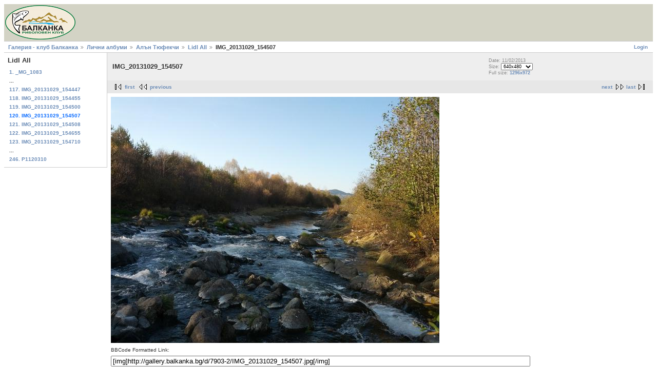

--- FILE ---
content_type: text/html; charset=UTF-8
request_url: http://gallery.balkanka.bg/s/users/alan/lidl_2/IMG_20131029_154507.jpg.html
body_size: 2239
content:
<!DOCTYPE html PUBLIC "-//W3C//DTD XHTML 1.0 Strict//EN" "http://www.w3.org/TR/xhtml1/DTD/xhtml1-strict.dtd">
<html lang="en-US" xmlns="http://www.w3.org/1999/xhtml">
<head>

<link rel="stylesheet" type="text/css" href="/modules/core/data/gallery.css"/>
<meta http-equiv="Content-Type" content="text/html; charset=UTF-8"/>
<meta name="keywords" content="снимки, пъстърва, риболов, риболовенен клуб, балканка, клуб, природа, ИАРА" />
<meta name="description" content="Галерия / Риболовен клуб &quot;БАЛКАНКА&quot;" />
<link rel="shortcut icon" href="/favicon.ico" />
<title>IMG_20131029_154507</title>
<link rel="stylesheet" type="text/css" href="/themes/matrix/theme.css"/>
</head>
<body class="gallery">
<div id="gallery" class="safari">
<div id="gsHeader">
<a href="/main.php"><img src="/images/galleryLogo_sm.gif" alt=""/></a>
</div>
<div id="gsNavBar" class="gcBorder1">
<div class="gbSystemLinks">
<span class="block-core-SystemLink">
<a href="/main.php?g2_view=core.UserAdmin&amp;g2_subView=core.UserLogin&amp;g2_return=%2Fs%2Fusers%2Falan%2Flidl_2%2FIMG_20131029_154507.jpg.html%3F">Login</a>
</span>



</div>
<div class="gbBreadCrumb">
<div class="block-core-BreadCrumb">
<a href="/main.php?g2_highlightId=12" class="BreadCrumb-1">
Галерия - клуб Балканка</a>
<a href="/s/users/?g2_highlightId=26" class="BreadCrumb-2">
Лични албуми</a>
<a href="/s/users/alan/?g2_highlightId=6233" class="BreadCrumb-3">
Алън Тюфекчи</a>
<a href="/s/users/alan/lidl_2/?g2_highlightId=7900" class="BreadCrumb-4">
Lidl All</a>
<span class="BreadCrumb-5">
IMG_20131029_154507</span>
</div>
</div>
</div>
<table width="100%" cellspacing="0" cellpadding="0">
<tr valign="top">
<td id="gsSidebarCol">
<div id="gsSidebar" class="gcBorder1">



<div class="block-core-PeerList gbBlock">
<h3 class="parent"> Lidl All </h3>
<a href="/s/users/alan/lidl_2/_MG_1083.jpg.html">
1. _MG_1083
</a>
<span class="neck">...</span>
<a href="/s/users/alan/lidl_2/IMG_20131029_154447.jpg.html">
117. IMG_20131029_154447
</a>
<a href="/s/users/alan/lidl_2/IMG_20131029_154455.jpg.html">
118. IMG_20131029_154455
</a>
<a href="/s/users/alan/lidl_2/IMG_20131029_154500.jpg.html">
119. IMG_20131029_154500
</a>
<span class="current">
120. IMG_20131029_154507
</span>
<a href="/s/users/alan/lidl_2/IMG_20131029_154508.jpg.html">
121. IMG_20131029_154508
</a>
<a href="/s/users/alan/lidl_2/IMG_20131029_154655.jpg.html">
122. IMG_20131029_154655
</a>
<a href="/s/users/alan/lidl_2/IMG_20131029_154710.jpg.html">
123. IMG_20131029_154710
</a>
<span class="neck">...</span>
<a href="/s/users/alan/lidl_2/P1120310.jpg.html">
246. P1120310
</a>
</div>


</div>
</td>
<td>
<div id="gsContent">
<div class="gbBlock gcBackground1">
<table width="100%">
<tr>
<td>
<h2> IMG_20131029_154507 </h2>
</td>
<td style="width: 30%">
<div class="block-core-ItemInfo giInfo">
<div class="date summary">
Date: 11/02/2013
</div>
</div>
<div class="block-core-PhotoSizes giInfo">
Size: 
<select onchange="if (this.value) { newLocation = this.value; this.options[0].selected = true; location.href= newLocation; }">
<option value="/s/users/alan/lidl_2/IMG_20131029_154507.jpg.html?g2_imageViewsIndex=0" selected="selected">
640x480
</option>
<option value="/s/users/alan/lidl_2/IMG_20131029_154507.jpg.html?g2_imageViewsIndex=1">
1296x972
</option>
</select>
<br/>
Full size: 
<a href="/s/users/alan/lidl_2/IMG_20131029_154507.jpg.html?g2_imageViewsIndex=1">
1296x972

</a>
<br/>
</div>
</td>
</tr>
</table>
</div>
<div class="gbBlock gcBackground2 gbNavigator">
<script type="text/javascript" language="javascript">

<!-- if (document.images) { Image1 = new Image(); }
function keyListener(e) { if(!e) { e = window.event; }
if(e.keyCode==37) { document.location.href="/s/users/alan/lidl_2/IMG_20131029_154500.jpg.html"; }
if(e.keyCode==39) { document.location.href="/s/users/alan/lidl_2/IMG_20131029_154508.jpg.html"; }}
document.onkeydown = keyListener;  //-->

</script>
<div class="block-core-Navigator">
<div class="next-and-last">
    <a href="/s/users/alan/lidl_2/IMG_20131029_154508.jpg.html" class="next" accesskey=".">next</a><a href="/s/users/alan/lidl_2/P1120310.jpg.html" class="last">last</a>
</div>
<div class="first-and-previous">
<a href="/s/users/alan/lidl_2/_MG_1083.jpg.html" class="first">first</a>    <a href="/s/users/alan/lidl_2/IMG_20131029_154500.jpg.html" class="previous" accesskey=",">previous</a>
</div>
</div>
</div>
<div id="gsImageView" class="gbBlock">
<a href="/s/users/alan/lidl_2/IMG_20131029_154507.jpg.html?g2_imageViewsIndex=1">
<img src="/d/7903-2/IMG_20131029_154507.jpg" width="640" height="480" alt="IMG_20131029_154507"/>
</a><p>BBCode Formatted Link:</p>
<input type="text" readonly="true" size="100" value="[img]http://gallery.balkanka.bg/d/7903-2/IMG_20131029_154507.jpg[/img]"><br />
</div>


<div class="gbBlock gcBackground2 gbNavigator">
<script type="text/javascript" language="javascript">

<!-- if (document.images) { Image1 = new Image(); }
function keyListener(e) { if(!e) { e = window.event; }
if(e.keyCode==37) { document.location.href="/s/users/alan/lidl_2/IMG_20131029_154500.jpg.html"; }
if(e.keyCode==39) { document.location.href="/s/users/alan/lidl_2/IMG_20131029_154508.jpg.html"; }}
document.onkeydown = keyListener;  //-->

</script>
<div class="block-core-Navigator">
<div class="next-and-last">
    <a href="/s/users/alan/lidl_2/IMG_20131029_154508.jpg.html" class="next" accesskey=".">next</a><a href="/s/users/alan/lidl_2/P1120310.jpg.html" class="last">last</a>
</div>
<div class="first-and-previous">
<a href="/s/users/alan/lidl_2/_MG_1083.jpg.html" class="first">first</a>    <a href="/s/users/alan/lidl_2/IMG_20131029_154500.jpg.html" class="previous" accesskey=",">previous</a>
</div>
</div>
</div>

  

</div>
</td>
</tr>
</table>
<div id="gsFooter">
<!-- Creative Commons License -->
The content of this site is licensed under <a rel="license" href="http://creativecommons.org/licenses/by-nc-sa/3.0/">Creative Commons BY-NC-SA 3.0 License</a><br />
Copyright (cc) 2012 <a xmlns:cc="http://creativecommons.org/ns#" href="http://balkanka.bg/" rel="cc:attributionURL">Риболовен клуб "БАЛКАНКА"</a> - <a rel="license" href="http://creativecommons.org/licenses/by-nc-sa/3.0/deed.bg">Криейтив Комънс BY-NC-SA 3.0</a><br /><br />
<!-- /Creative Commons License -->
<a href="http://gallery.sourceforge.net"><img src="/images/gallery.gif" alt="Powered by Gallery v2.3" title="Powered by Gallery v2.3" style="border-style: none" width="80" height="15"/></a>
</div>
  </div>


</body>
</html>